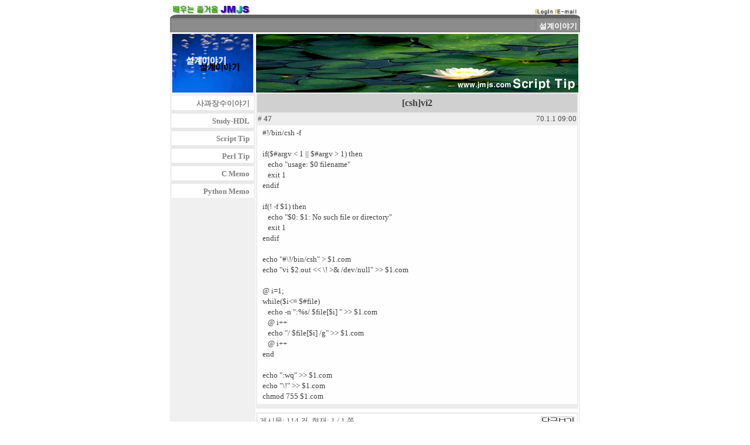

--- FILE ---
content_type: text/html; charset=euc-kr
request_url: http://www.jmjs.com/design/scripttip/jmjsmsg.cgi?dbnum=47&page=1
body_size: 44896
content:
<HTML>
<HEAD>
<TITLE>JMJS Script 팁</TITLE>

<STYLE type=text/css>
.tmenul {FONT-SIZE:10pt; COLOR:#FFFFFF; LINE-HEIGHT:1.1; TEXT-DECORATION:none}
.tmenul A {FONT-SIZE:10pt; COLOR:#FFFFFF; LINE-HEIGHT:1.1; TEXT-DECORATION:none}
.tmenul A:hover {TEXT-DECORATION:underline}
.menul A {FONT-SIZE:10pt; COLOR:#808080; LINE-HEIGHT:1.2; TEXT-DECORATION:none}
.idxh {FONT-SIZE:10pt; FACE:굴림; COLOR:#505050; LINE-HEIGHT:1.5; TEXT-DECORATION:none}
.idxl A {FONT-SIZE:10pt; COLOR:#606060; LINE-HEIGHT:1.5; TEXT-DECORATION:none}
.idxl A:hover {TEXT-DECORATION:underline}
.idxl A:visited {COLOR:#80A080}
.idxm {FONT-SIZE:10pt; FACE:굴림; COLOR:#707070;}
.idxn {FONT-SIZE: 9pt; FACE:굴림; COLOR:#707070;}

</STYLE>

<SCRIPT language="JavaScript">
<!--

//-->
</SCRIPT>

</HEAD>

<BODY text=#606060 vLink=#404040 aLink=#404040 link=#404040 bgColor=white
 >

<!----------------------------------------------------------------------------->
<!--	Body Table Begin 						     -->
<!----------------------------------------------------------------------------->
<TABLE	width=700 height=37 align=center valign=top
	cellSpacing=0 cellPadding=0 border=0>
<!----------------------------------------------------------------------------->
<TR><TD width=700>
<!----------------------------------------------------------------------------->
<!--	JMJS Title Table Begin						     -->
<!----------------------------------------------------------------------------->
<TABLE width=100% border=0 cellspacing=0 cellpadding=0><TR valign=bottom>
<TD width=4></TD>
<TD><A HREF="http://www.jmjs.com"><IMG 
 src="http://www.jmjs.com/images/frame/JMJS_Title_logo.jpg" border=0 height=17></A></TD>
<TD align=right width=35></TD>
<TD align=right width=40><A href="jmjs.cgi?com=login"><IMG src="http://www.jmjs.com/images/frame/capmenu_login.gif" alt="LogIn" border=0 height=10></A></TD>
<TD align=right width=40><A href="mailto:support@jmjs.com"><IMG
	src="http://www.jmjs.com/images/frame/capmenu_email.gif" alt="E-mail" border=0 height=10></A></TD>
<TD width=4></TD>
</TR></TABLE>
<!----------------------------------------------------------------------------->
<!--	JMJS Title Table End						     -->
<!----------------------------------------------------------------------------->

</TD></TR>
<!----------------------------------------------------------------------------->
<TR><TD width=700><IMG src="http://www.jmjs.com/images/frame/topbar.gif" width=100% height=6 border=0></TD></TR>
<!----------------------------------------------------------------------------->
<TR><TD width=700><!----------------------------------------------------------------------------->
<!--	Top Menu Table Begin						     -->
<!----------------------------------------------------------------------------->
<TABLE width=100% height=22 cellspace=0 bgColor=#868686 border=0><TR align=right valign=bottom>
<TD align=left><IMG src="/images/g1/g1_blank.gif" height=18 width=100% border="0"></TD>
<TD class=tmenul align=center bgcolor=#909090 width=70>
<B><A href="http://www.jmjs.com/">설계이야기</A></B>
</TD>
</TR></TABLE>
<!----------------------------------------------------------------------------->
<!--	Top Menu Table End						     -->
<!----------------------------------------------------------------------------->
</TD></TR>
<!----------------------------------------------------------------------------->
<TR><TD width=700><!----------------------------------------------------------------------------->
<!--	Core Table Begin						     -->
<!----------------------------------------------------------------------------->
<TABLE bgColor=#F0F0F0 border=0><TR>
<!----------------------------------------------------------------------------->
<!--	Core Table Column 1						     -->
<!----------------------------------------------------------------------------->
<TD align=center valign=top width=140>
<!---------------------------------------------------------------------------->
<!--	Log In								    -->
<!---------------------------------------------------------------------------->
<IMG height=100 width=138 border=0 src="/images/g5/g5_design.gif">
<TABLE height=2><TR><TD></TD></TR></TABLE>
<!---------------------------------------------------------------------------->
<!--	Main Menu Table							    -->
<!---------------------------------------------------------------------------->
<TABLE border=1 bgcolor=white cellspacing=0 bordercolor=#FFFFFF bordercolordark=#CCCCCC valign=middle width=100%><TR><TD class=menul align=right>
<B><A href="http://www.jmjs.com/design/applecolumn">사과장수이야기</A></B>&nbsp;
</TD></TR></TABLE>
	<TABLE height=4 width=100% bgcolor=#E8E8E8><TR><TD></TD></TR></TABLE>
<TABLE border=1 bgcolor=white cellspacing=0 bordercolor=#FFFFFF bordercolordark=#CCCCCC valign=middle width=100%><TR><TD class=menul align=right>
<B><A href="http://www.jmjs.com/design/studyhdl">Study-HDL</A></B>&nbsp;
</TD></TR></TABLE>
	<TABLE height=4 width=100% bgcolor=#E8E8E8><TR><TD></TD></TR></TABLE>
<TABLE border=1 bgcolor=white cellspacing=0 bordercolor=#FFFFFF bordercolordark=#CCCCCC valign=middle width=100%><TR><TD class=menul align=right>
<B><A href="http://www.jmjs.com/design/scripttip/">Script Tip</A></B>&nbsp;
</TD></TR></TABLE>
	<TABLE height=4 width=100% bgcolor=#E8E8E8><TR><TD></TD></TR></TABLE>
<TABLE border=1 bgcolor=white cellspacing=0 bordercolor=#FFFFFF bordercolordark=#CCCCCC valign=middle width=100%><TR><TD class=menul align=right>
<B><A href="http://www.jmjs.com/design/perltip/">Perl Tip</A></B>&nbsp;
</TD></TR></TABLE>
	<TABLE height=4 width=100% bgcolor=#E8E8E8><TR><TD></TD></TR></TABLE>
<TABLE border=1 bgcolor=white cellspacing=0 bordercolor=#FFFFFF bordercolordark=#CCCCCC valign=middle width=100%><TR><TD class=menul align=right>
<B><A href="http://www.jmjs.com/design/cmemo/">C Memo</A></B>&nbsp;
</TD></TR></TABLE>
	<TABLE height=4 width=100% bgcolor=#E8E8E8><TR><TD></TD></TR></TABLE>
<TABLE border=1 bgcolor=white cellspacing=0 bordercolor=#FFFFFF bordercolordark=#CCCCCC valign=middle width=100%><TR><TD class=menul align=right>
<B><A href="http://www.jmjs.com/design/python/">Python Memo</A></B>&nbsp;
</TD></TR></TABLE>
</TD>
<!----------------------------------------------------------------------------->
<!--	Core Table Column 2						     -->
<!----------------------------------------------------------------------------->
<TD align=center valign=top bgcolor=#FFFFFF>
<IMG height=100 src="/images/g4/g4_scripttip.gif" width=550>
<CENTER>
<TABLE width=100% bgcolor=#ECECEC>
<TR height=32 bgcolor=#D0D0D0 vAlign=middle Align=center><TD ColSpan=2><Font color=#404040 size=3><B>[csh]vi2</B></Font></TD></TR>
<TR height=18 bgcolor=#ECECEC vAlign=bottom>
<TD Align=left><Font color=#606060 size=2># <B>47</B></Font></TD>
<TD Align=right><Font color=#505050 size=2><B></B>&nbsp;&nbsp;&nbsp;&nbsp;70.1.1 09:00</Font></TD>
</TR>
<TR bgcolor=#FEFEFE><TD ColSpan=2>
<Table border=0><TR>
<TD width=1></TD>
<TD><P ALIGN=left STYLE="font-family:굴림; font-size:10pt; color:#404040; line-height:14pt;">#!/bin/csh -f<br>
<br>
if($#argv &lt; 1 || $#argv &gt; 1) then<br>
&nbsp; &nbsp;echo &quot;usage: $0 filename&quot;<br>
&nbsp; &nbsp;exit 1<br>
endif<br>
<br>
if(! -f $1) then<br>
&nbsp; &nbsp;echo &quot;$0: $1: No such file or directory&quot;<br>
&nbsp; &nbsp;exit 1<br>
endif<br>
<br>
echo &quot;#\!/bin/csh&quot; &gt; $1.com<br>
echo &quot;vi $2.out &lt;&lt; \! &gt;&amp; /dev/null&quot; &gt;&gt; $1.com<br>
<br>
@ i=1;<br>
while($i&lt;= $#file)<br>
&nbsp; &nbsp;echo -n &quot;:%s/ $file[$i] &quot; &gt;&gt; $1.com<br>
&nbsp; &nbsp;@ i++<br>
&nbsp; &nbsp;echo &quot;/ $file[$i] /g&quot; &gt;&gt; $1.com<br>
&nbsp; &nbsp;@ i++<br>
end<br>
<br>
echo &quot;:wq&quot; &gt;&gt; $1.com<br>
echo &quot;\!&quot; &gt;&gt; $1.com<br>
chmod 755 $1.com</P></TD>
<TD width=1></TD>
</TR></TABLE>
</TD></TR>

<TR height=4><TD ColSpan=2></TD></TR>
</TABLE>
<TABLE width=100%><TR Align=right><TD>
</TD></TR></TABLE>
</CENTER>
<CENTER>
<TABLE width=100% bgcolor=#EEEEEE border=0><TR><TD>
<TABLE width=100% bgcolor=#FFFFFF border=0><TR height=18 vAlign=bottom Align=right>
<TD class=idxn colSpan=2 align=left><Font size=2 color=#606060>게시물: 114 건, 현재: 1 / 1 쪽</Font></TD>
<TD colSpan=3>
<A href="jmjsidx.cgi?page=1"><img src="/images/z1/z2ropen.gif" border=0></A>
</TD></TR>
<TR bgcolor=#E8E8E8 height=20 vAlign=bottom Align=center>
<TD width=30 Align=center class=idxh><B>번호</B></TD>
<TD class=idxh><B>제&nbsp;&nbsp;&nbsp;&nbsp;&nbsp;&nbsp;&nbsp;목</B></TD>
<TD width=70 align=center class=idxh><B>작성자</B></TD>
<TD width=60 align=center class=idxh><B>등록일</B></TD>
<TD width=30 align=center class=idxh><B>방문</B></TD>
</TR>
<TR bgcolor=#FEFEFE height=20 vAlign=bottom Align=center>
<TD bgcolor=#FEFEFE><Font size=2 color=#707070>117</Font></TD>
<TD class=idxl align=left>&nbsp;<A href="jmjsmsg.cgi?dbnum=117&page=1">[csh].cshrc alias</A>
</TD>
<TD class=idxn>JMJS</TD>
<TD class=idxn>25.7.4</TD>
<TD class=idxn>144
</TD>
</TR>
<TR bgcolor=#FEFEFE height=20 vAlign=bottom Align=center>
<TD bgcolor=#FEFEFE><Font size=2 color=#707070>116</Font></TD>
<TD class=idxl align=left>&nbsp;<A href="jmjsmsg.cgi?dbnum=116&page=1">[make] DUMPON eval ifeq</A>
</TD>
<TD class=idxn>JMJS</TD>
<TD class=idxn>24.9.12</TD>
<TD class=idxn>355
</TD>
</TR>
<TR bgcolor=#FEFEFE height=20 vAlign=bottom Align=center>
<TD bgcolor=#FEFEFE><Font size=2 color=#707070>115</Font></TD>
<TD class=idxl align=left>&nbsp;<A href="jmjsmsg.cgi?dbnum=115&page=1">[make] .PHONY</A>
</TD>
<TD class=idxn>JMJS</TD>
<TD class=idxn>24.3.28</TD>
<TD class=idxn>347
</TD>
</TR>
<TR bgcolor=#FEFEFE height=20 vAlign=bottom Align=center>
<TD bgcolor=#FEFEFE><Font size=2 color=#707070>114</Font></TD>
<TD class=idxl align=left>&nbsp;<A href="jmjsmsg.cgi?dbnum=114&page=1">[make] -n -d -r --debug=b</A>
</TD>
<TD class=idxn>JMJS</TD>
<TD class=idxn>24.3.28</TD>
<TD class=idxn>359
</TD>
</TR>
<TR bgcolor=#FEFEFE height=20 vAlign=bottom Align=center>
<TD bgcolor=#FEFEFE><Font size=2 color=#707070>113</Font></TD>
<TD class=idxl align=left>&nbsp;<A href="jmjsmsg.cgi?dbnum=113&page=1">magick convert -rotate -append</A>
</TD>
<TD class=idxn>JMJS</TD>
<TD class=idxn>23.10.12</TD>
<TD class=idxn>381
</TD>
</TR>
<TR bgcolor=#FEFEFE height=20 vAlign=bottom Align=center>
<TD bgcolor=#FEFEFE><Font size=2 color=#707070>112</Font></TD>
<TD class=idxl align=left>&nbsp;<A href="jmjsmsg.cgi?dbnum=112&page=1">dirname</A>
</TD>
<TD class=idxn>JMJS</TD>
<TD class=idxn>23.3.20</TD>
<TD class=idxn>455
</TD>
</TR>
<TR bgcolor=#FEFEFE height=20 vAlign=bottom Align=center>
<TD bgcolor=#FEFEFE><Font size=2 color=#707070>111</Font></TD>
<TD class=idxl align=left>&nbsp;<A href="jmjsmsg.cgi?dbnum=111&page=1">zip a.zip -r ./a</A>
</TD>
<TD class=idxn>JMJS</TD>
<TD class=idxn>23.2.1</TD>
<TD class=idxn>495
</TD>
</TR>
<TR bgcolor=#FEFEFE height=20 vAlign=bottom Align=center>
<TD bgcolor=#FEFEFE><Font size=2 color=#707070>110</Font></TD>
<TD class=idxl align=left>&nbsp;<A href="jmjsmsg.cgi?dbnum=110&page=1">ffmpeg AlwaysMovie</A>
</TD>
<TD class=idxn>JMJS</TD>
<TD class=idxn>22.12.6</TD>
<TD class=idxn>503
</TD>
</TR>
<TR bgcolor=#FEFEFE height=20 vAlign=bottom Align=center>
<TD bgcolor=#FEFEFE><Font size=2 color=#707070>109</Font></TD>
<TD class=idxl align=left>&nbsp;<A href="jmjsmsg.cgi?dbnum=109&page=1">7za a abc.zip abc -&gt; tar -c -z -f abc.zip abc</A>
</TD>
<TD class=idxn>JMJS</TD>
<TD class=idxn>22.11.30</TD>
<TD class=idxn>515
</TD>
</TR>
<TR bgcolor=#FEFEFE height=20 vAlign=bottom Align=center>
<TD bgcolor=#FEFEFE><Font size=2 color=#707070>108</Font></TD>
<TD class=idxl align=left>&nbsp;<A href="jmjsmsg.cgi?dbnum=108&page=1">convert mogrify</A>
</TD>
<TD class=idxn>JMJS</TD>
<TD class=idxn>23.2.1</TD>
<TD class=idxn>542
</TD>
</TR>
<TR bgcolor=#FEFEFE height=20 vAlign=bottom Align=center>
<TD bgcolor=#FEFEFE><Font size=2 color=#707070>107</Font></TD>
<TD class=idxl align=left>&nbsp;<A href="jmjsmsg.cgi?dbnum=107&page=1">[sh]array</A>
</TD>
<TD class=idxn>JMJS</TD>
<TD class=idxn>19.8.14</TD>
<TD class=idxn>576
</TD>
</TR>
<TR bgcolor=#FEFEFE height=20 vAlign=bottom Align=center>
<TD bgcolor=#FEFEFE><Font size=2 color=#707070>106</Font></TD>
<TD class=idxl align=left>&nbsp;<A href="jmjsmsg.cgi?dbnum=106&page=1">arithmetic in a makefile, shell pwd export</A>
</TD>
<TD class=idxn>JMJS</TD>
<TD class=idxn>17.9.8</TD>
<TD class=idxn>4674
</TD>
</TR>
<TR bgcolor=#FEFEFE height=20 vAlign=bottom Align=center>
<TD bgcolor=#FEFEFE><Font size=2 color=#707070>105</Font></TD>
<TD class=idxl align=left>&nbsp;<A href="jmjsmsg.cgi?dbnum=105&page=1">Split and merge large files</A>
</TD>
<TD class=idxn>JMJS</TD>
<TD class=idxn>16.3.21</TD>
<TD class=idxn>1277
</TD>
</TR>
<TR bgcolor=#FEFEFE height=20 vAlign=bottom Align=center>
<TD bgcolor=#FEFEFE><Font size=2 color=#707070>104</Font></TD>
<TD class=idxl align=left>&nbsp;<A href="jmjsmsg.cgi?dbnum=104&page=1">[Makefile]random</A>
</TD>
<TD class=idxn>JMJS</TD>
<TD class=idxn>14.12.5</TD>
<TD class=idxn>1651
</TD>
</TR>
<TR bgcolor=#FEFEFE height=20 vAlign=bottom Align=center>
<TD bgcolor=#FEFEFE><Font size=2 color=#707070>100</Font></TD>
<TD class=idxl align=left>&nbsp;<A href="jmjsmsg.cgi?dbnum=100&page=1">윈도우7 용량부족 winsxs 폴더 최적화</A>
</TD>
<TD class=idxn>JMJS</TD>
<TD class=idxn>14.10.14</TD>
<TD class=idxn>2608
</TD>
</TR>
<TR bgcolor=#FEFEFE height=20 vAlign=bottom Align=center>
<TD bgcolor=#FEFEFE><Font size=2 color=#707070>99</Font></TD>
<TD class=idxl align=left>&nbsp;<A href="jmjsmsg.cgi?dbnum=99&page=1">[sh,csh]while loop</A>
</TD>
<TD class=idxn>JMJS</TD>
<TD class=idxn>13.2.6</TD>
<TD class=idxn>2639
</TD>
</TR>
<TR bgcolor=#FEFEFE height=20 vAlign=bottom Align=center>
<TD bgcolor=#FEFEFE><Font size=2 color=#707070>98</Font></TD>
<TD class=idxl align=left>&nbsp;<A href="jmjsmsg.cgi?dbnum=98&page=1">hostname, hostid, /sbin/ifconfig eth0</A>
</TD>
<TD class=idxn>JMJS</TD>
<TD class=idxn>13.1.4</TD>
<TD class=idxn>4683
</TD>
</TR>
<TR bgcolor=#FEFEFE height=20 vAlign=bottom Align=center>
<TD bgcolor=#FEFEFE><Font size=2 color=#707070>97</Font></TD>
<TD class=idxl align=left>&nbsp;<A href="jmjsmsg.cgi?dbnum=97&page=1">[linux]fedora 16 gome-shell extension</A>
</TD>
<TD class=idxn>JMJS</TD>
<TD class=idxn>12.3.12</TD>
<TD class=idxn>2335
</TD>
</TR>
<TR bgcolor=#FEFEFE height=20 vAlign=bottom Align=center>
<TD bgcolor=#FEFEFE><Font size=2 color=#707070>96</Font></TD>
<TD class=idxl align=left>&nbsp;<A href="jmjsmsg.cgi?dbnum=96&page=1">[linux]fedora 16 grub boot order change</A>
</TD>
<TD class=idxn>JMJS</TD>
<TD class=idxn>12.3.10</TD>
<TD class=idxn>2534
</TD>
</TR>
<TR bgcolor=#FEFEFE height=20 vAlign=bottom Align=center>
<TD bgcolor=#FEFEFE><Font size=2 color=#707070>95</Font></TD>
<TD class=idxl align=left>&nbsp;<A href="jmjsmsg.cgi?dbnum=95&page=1">[linux]fedora Input Method,ibus,hangul</A>
</TD>
<TD class=idxn>JMJS</TD>
<TD class=idxn>12.3.8</TD>
<TD class=idxn>2245
</TD>
</TR>
<TR bgcolor=#FEFEFE height=20 vAlign=bottom Align=center>
<TD bgcolor=#FEFEFE><Font size=2 color=#707070>94</Font></TD>
<TD class=idxl align=left>&nbsp;<A href="jmjsmsg.cgi?dbnum=94&page=1">[linux]audio,mp3,mplayer,gstreamer,vlc</A>
</TD>
<TD class=idxn>JMJS</TD>
<TD class=idxn>12.3.7</TD>
<TD class=idxn>2955
</TD>
</TR>
<TR bgcolor=#FEFEFE height=20 vAlign=bottom Align=center>
<TD bgcolor=#FEFEFE><Font size=2 color=#707070>93</Font></TD>
<TD class=idxl align=left>&nbsp;<A href="jmjsmsg.cgi?dbnum=93&page=1">[sh].wrapper example</A>
</TD>
<TD class=idxn>JMJS</TD>
<TD class=idxn>11.6.15</TD>
<TD class=idxn>2571
</TD>
</TR>
<TR bgcolor=#FEFEFE height=20 vAlign=bottom Align=center>
<TD bgcolor=#FEFEFE><Font size=2 color=#707070>92</Font></TD>
<TD class=idxl align=left>&nbsp;<A href="jmjsmsg.cgi?dbnum=92&page=1">[make]for loop</A>
</TD>
<TD class=idxn>JMJS</TD>
<TD class=idxn>11.9.8</TD>
<TD class=idxn>2242
</TD>
</TR>
<TR bgcolor=#FEFEFE height=20 vAlign=bottom Align=center>
<TD bgcolor=#FEFEFE><Font size=2 color=#707070>91</Font></TD>
<TD class=idxl align=left>&nbsp;<A href="jmjsmsg.cgi?dbnum=91&page=1">[make]conditional expression</A>
</TD>
<TD class=idxn>JMJS</TD>
<TD class=idxn>11.5.12</TD>
<TD class=idxn>2155
</TD>
</TR>
<TR bgcolor=#FEFEFE height=20 vAlign=bottom Align=center>
<TD bgcolor=#FEFEFE><Font size=2 color=#707070>90</Font></TD>
<TD class=idxl align=left>&nbsp;<A href="jmjsmsg.cgi?dbnum=90&page=1">[make]shell 실행</A>
</TD>
<TD class=idxn>JMJS</TD>
<TD class=idxn>11.3.9</TD>
<TD class=idxn>2265
</TD>
</TR>
<TR bgcolor=#FEFEFE height=20 vAlign=bottom Align=center>
<TD bgcolor=#FEFEFE><Font size=2 color=#707070>89</Font></TD>
<TD class=idxl align=left>&nbsp;<A href="jmjsmsg.cgi?dbnum=89&page=1">[wish]jplot</A>
</TD>
<TD class=idxn>JMJS</TD>
<TD class=idxn>10.5.12</TD>
<TD class=idxn>2097
</TD>
</TR>
<TR bgcolor=#FEFEFE height=20 vAlign=bottom Align=center>
<TD bgcolor=#FEFEFE><Font size=2 color=#707070>88</Font></TD>
<TD class=idxl align=left>&nbsp;<A href="jmjsmsg.cgi?dbnum=88&page=1">yum</A>
</TD>
<TD class=idxn>JMJS</TD>
<TD class=idxn>09.8.12</TD>
<TD class=idxn>1935
</TD>
</TR>
<TR bgcolor=#FEFEFE height=20 vAlign=bottom Align=center>
<TD bgcolor=#FEFEFE><Font size=2 color=#707070>87</Font></TD>
<TD class=idxl align=left>&nbsp;<A href="jmjsmsg.cgi?dbnum=87&page=1">[CYGWIN]X setup하기</A>
</TD>
<TD class=idxn>JMJS</TD>
<TD class=idxn>10.8.6</TD>
<TD class=idxn>3311
</TD>
</TR>
<TR bgcolor=#FEFEFE height=20 vAlign=bottom Align=center>
<TD bgcolor=#FEFEFE><Font size=2 color=#707070>86</Font></TD>
<TD class=idxl align=left>&nbsp;<A href="jmjsmsg.cgi?dbnum=86&page=1">[Make]Makefile Brief</A>
</TD>
<TD class=idxn>JMJS</TD>
<TD class=idxn>10.8.6</TD>
<TD class=idxn>1953
</TD>
</TR>
<TR bgcolor=#FEFEFE height=20 vAlign=bottom Align=center>
<TD bgcolor=#FEFEFE><Font size=2 color=#707070>85</Font></TD>
<TD class=idxl align=left>&nbsp;<A href="jmjsmsg.cgi?dbnum=85&page=1">ldd /user/bin/xterm</A>
</TD>
<TD class=idxn>JMJS</TD>
<TD class=idxn>09.4.24</TD>
<TD class=idxn>1730
</TD>
</TR>
<TR bgcolor=#FEFEFE height=20 vAlign=bottom Align=center>
<TD bgcolor=#FEFEFE><Font size=2 color=#707070>84</Font></TD>
<TD class=idxl align=left>&nbsp;<A href="jmjsmsg.cgi?dbnum=84&page=1">[HTML]어도비 SVG 뷰어와 HTML</A>
</TD>
<TD class=idxn>JMJS</TD>
<TD class=idxn>09.4.24</TD>
<TD class=idxn>2235
</TD>
</TR>
<TR bgcolor=#FEFEFE height=20 vAlign=bottom Align=center>
<TD bgcolor=#FEFEFE><Font size=2 color=#707070>83</Font></TD>
<TD class=idxl align=left>&nbsp;<A href="jmjsmsg.cgi?dbnum=83&page=1">[DOS]DOS command</A>
</TD>
<TD class=idxn>JMJS</TD>
<TD class=idxn>09.7.20</TD>
<TD class=idxn>1930
</TD>
</TR>
<TR bgcolor=#FEFEFE height=20 vAlign=bottom Align=center>
<TD bgcolor=#FEFEFE><Font size=2 color=#707070>82</Font></TD>
<TD class=idxl align=left>&nbsp;<A href="jmjsmsg.cgi?dbnum=82&page=1">[DOS]DOS command brief</A>
</TD>
<TD class=idxn>JMJS</TD>
<TD class=idxn>07.2.21</TD>
<TD class=idxn>2404
</TD>
</TR>
<TR bgcolor=#FEFEFE height=20 vAlign=bottom Align=center>
<TD bgcolor=#FEFEFE><Font size=2 color=#707070>81</Font></TD>
<TD class=idxl align=left>&nbsp;<A href="jmjsmsg.cgi?dbnum=81&page=1">웹페이지 소스보기</A>
</TD>
<TD class=idxn>JMJS</TD>
<TD class=idxn>09.4.24</TD>
<TD class=idxn>1908
</TD>
</TR>
<TR bgcolor=#FEFEFE height=20 vAlign=bottom Align=center>
<TD bgcolor=#FEFEFE><Font size=2 color=#707070>80</Font></TD>
<TD class=idxl align=left>&nbsp;<A href="jmjsmsg.cgi?dbnum=80&page=1">[html]자동으로 글자색 바뀜</A>
</TD>
<TD class=idxn>JMJS</TD>
<TD class=idxn>07.1.10</TD>
<TD class=idxn>1851
</TD>
</TR>
<TR bgcolor=#FEFEFE height=20 vAlign=bottom Align=center>
<TD bgcolor=#FEFEFE><Font size=2 color=#707070>79</Font></TD>
<TD class=idxl align=left>&nbsp;<A href="jmjsmsg.cgi?dbnum=79&page=1">[html]복사, 드래그 금지</A>
</TD>
<TD class=idxn>JMJS</TD>
<TD class=idxn>07.1.10</TD>
<TD class=idxn>2328
</TD>
</TR>
<TR bgcolor=#FEFEFE height=20 vAlign=bottom Align=center>
<TD bgcolor=#FEFEFE><Font size=2 color=#707070>78</Font></TD>
<TD class=idxl align=left>&nbsp;<A href="jmjsmsg.cgi?dbnum=78&page=1">[csh]cshell에서 function 못쓴다네요</A>
</TD>
<TD class=idxn>JMJS</TD>
<TD class=idxn>11.3.17</TD>
<TD class=idxn>1913
</TD>
</TR>
<TR bgcolor=#FEFEFE height=20 vAlign=bottom Align=center>
<TD bgcolor=#FEFEFE><Font size=2 color=#707070>77</Font></TD>
<TD class=idxl align=left>&nbsp;<A href="jmjsmsg.cgi?dbnum=77&page=1">리눅스에서 i386,i586,i686, x86의 차이점</A>
</TD>
<TD class=idxn>JMJS</TD>
<TD class=idxn>06.10.16</TD>
<TD class=idxn>2167
</TD>
</TR>
<TR bgcolor=#FEFEFE height=20 vAlign=bottom Align=center>
<TD bgcolor=#FEFEFE><Font size=2 color=#707070>76</Font></TD>
<TD class=idxl align=left>&nbsp;<A href="jmjsmsg.cgi?dbnum=76&page=1">[CSH]$status </A>
</TD>
<TD class=idxn>JMJS</TD>
<TD class=idxn>06.8.21</TD>
<TD class=idxn>1640
</TD>
</TR>
<TR bgcolor=#FEFEFE height=20 vAlign=bottom Align=center>
<TD bgcolor=#FEFEFE><Font size=2 color=#707070>75</Font></TD>
<TD class=idxl align=left>&nbsp;<A href="jmjsmsg.cgi?dbnum=75&page=1">[sh]substr, read, until,IFS,for,dirname</A>
</TD>
<TD class=idxn>JMJS</TD>
<TD class=idxn>14.12.19</TD>
<TD class=idxn>1821
</TD>
</TR>
<TR bgcolor=#FEFEFE height=20 vAlign=bottom Align=center>
<TD bgcolor=#FEFEFE><Font size=2 color=#707070>74</Font></TD>
<TD class=idxl align=left>&nbsp;<A href="jmjsmsg.cgi?dbnum=74&page=1">[sh]rgbview.sh . hello.sh</A>
</TD>
<TD class=idxn>JMJS</TD>
<TD class=idxn>10.11.30</TD>
<TD class=idxn>1772
</TD>
</TR>
<TR bgcolor=#FEFEFE height=20 vAlign=bottom Align=center>
<TD bgcolor=#FEFEFE><Font size=2 color=#707070>73</Font></TD>
<TD class=idxl align=left>&nbsp;<A href="jmjsmsg.cgi?dbnum=73&page=1">automount - /etc/fstab</A>
</TD>
<TD class=idxn>JMJS</TD>
<TD class=idxn>06.2.23</TD>
<TD class=idxn>1772
</TD>
</TR>
<TR bgcolor=#FEFEFE height=20 vAlign=bottom Align=center>
<TD bgcolor=#FEFEFE><Font size=2 color=#707070>72</Font></TD>
<TD class=idxl align=left>&nbsp;<A href="jmjsmsg.cgi?dbnum=72&page=1">lmutil.csh</A>
</TD>
<TD class=idxn>JMJS</TD>
<TD class=idxn>05.11.8</TD>
<TD class=idxn>2104
</TD>
</TR>
<TR bgcolor=#FEFEFE height=20 vAlign=bottom Align=center>
<TD bgcolor=#FEFEFE><Font size=2 color=#707070>71</Font></TD>
<TD class=idxl align=left>&nbsp;<A href="jmjsmsg.cgi?dbnum=71&page=1">화일이름에 못오는 문자</A>
</TD>
<TD class=idxn>JMJS</TD>
<TD class=idxn>05.9.8</TD>
<TD class=idxn>1908
</TD>
</TR>
<TR bgcolor=#FEFEFE height=20 vAlign=bottom Align=center>
<TD bgcolor=#FEFEFE><Font size=2 color=#707070>70</Font></TD>
<TD class=idxl align=left>&nbsp;<A href="jmjsmsg.cgi?dbnum=70&page=1">/usr/ucb /usr/ccs</A>
</TD>
<TD class=idxn>JMJS</TD>
<TD class=idxn>05.9.5</TD>
<TD class=idxn>1759
</TD>
</TR>
<TR bgcolor=#FEFEFE height=20 vAlign=bottom Align=center>
<TD bgcolor=#FEFEFE><Font size=2 color=#707070>69</Font></TD>
<TD class=idxl align=left>&nbsp;<A href="jmjsmsg.cgi?dbnum=69&page=1">Solaris Version</A>
</TD>
<TD class=idxn>JMJS</TD>
<TD class=idxn>05.9.5</TD>
<TD class=idxn>1986
</TD>
</TR>
<TR bgcolor=#FEFEFE height=20 vAlign=bottom Align=center>
<TD bgcolor=#FEFEFE><Font size=2 color=#707070>68</Font></TD>
<TD class=idxl align=left>&nbsp;<A href="jmjsmsg.cgi?dbnum=68&page=1">/usr/ccs/bin/nm -x debpli.so</A>
</TD>
<TD class=idxn>JMJS</TD>
<TD class=idxn>05.8.31</TD>
<TD class=idxn>2244
</TD>
</TR>
<TR bgcolor=#FEFEFE height=20 vAlign=bottom Align=center>
<TD bgcolor=#FEFEFE><Font size=2 color=#707070>67</Font></TD>
<TD class=idxl align=left>&nbsp;<A href="jmjsmsg.cgi?dbnum=67&page=1">tar, gzip, zcat, uncompress, mn(.a 파일보기)</A>
</TD>
<TD class=idxn>JMJS</TD>
<TD class=idxn>13.1.6</TD>
<TD class=idxn>2102
</TD>
</TR>
<TR bgcolor=#FEFEFE height=20 vAlign=bottom Align=center>
<TD bgcolor=#FEFEFE><Font size=2 color=#707070>66</Font></TD>
<TD class=idxl align=left>&nbsp;<A href="jmjsmsg.cgi?dbnum=66&page=1">find . -name -print -exec perl</A>
</TD>
<TD class=idxn>JMJS</TD>
<TD class=idxn>09.4.17</TD>
<TD class=idxn>2127
</TD>
</TR>
<TR bgcolor=#FEFEFE height=20 vAlign=bottom Align=center>
<TD bgcolor=#FEFEFE><Font size=2 color=#707070>65</Font></TD>
<TD class=idxl align=left>&nbsp;<A href="jmjsmsg.cgi?dbnum=65&page=1">pkgadd -d packagefile</A>
</TD>
<TD class=idxn>JMJS</TD>
<TD class=idxn>05.5.9</TD>
<TD class=idxn>1790
</TD>
</TR>
<TR bgcolor=#FEFEFE height=20 vAlign=bottom Align=center>
<TD bgcolor=#FEFEFE><Font size=2 color=#707070>64</Font></TD>
<TD class=idxl align=left>&nbsp;<A href="jmjsmsg.cgi?dbnum=64&page=1">prstat</A>
</TD>
<TD class=idxn>JMJS</TD>
<TD class=idxn>08.10.2</TD>
<TD class=idxn>2045
</TD>
</TR>
<TR bgcolor=#FEFEFE height=20 vAlign=bottom Align=center>
<TD bgcolor=#FEFEFE><Font size=2 color=#707070>63</Font></TD>
<TD class=idxl align=left>&nbsp;<A href="jmjsmsg.cgi?dbnum=63&page=1">vi 명령어, vim명령어 gvim</A>
</TD>
<TD class=idxn>JMJS</TD>
<TD class=idxn>25.6.1</TD>
<TD class=idxn>5213
</TD>
</TR>
<TR bgcolor=#FEFEFE height=20 vAlign=bottom Align=center>
<TD bgcolor=#FEFEFE><Font size=2 color=#707070>62</Font></TD>
<TD class=idxl align=left>&nbsp;<A href="jmjsmsg.cgi?dbnum=62&page=1">grep -Rs 등 multiple directory 에서 grep ?</A>
</TD>
<TD class=idxn>JMJS</TD>
<TD class=idxn>24.12.19</TD>
<TD class=idxn>2236
</TD>
</TR>
<TR bgcolor=#FEFEFE height=20 vAlign=bottom Align=center>
<TD bgcolor=#FEFEFE><Font size=2 color=#707070>61</Font></TD>
<TD class=idxl align=left>&nbsp;<A href="jmjsmsg.cgi?dbnum=61&page=1">[csh].cshrc_axis</A>
</TD>
<TD class=idxn>JMJS</TD>
<TD class=idxn>04.5.14</TD>
<TD class=idxn>2068
</TD>
</TR>
<TR bgcolor=#FEFEFE height=20 vAlign=bottom Align=center>
<TD bgcolor=#FEFEFE><Font size=2 color=#707070>60</Font></TD>
<TD class=idxl align=left>&nbsp;<A href="jmjsmsg.cgi?dbnum=60&page=1">[csh].cshrc_modelsim</A>
</TD>
<TD class=idxn>JMJS</TD>
<TD class=idxn>04.5.14</TD>
<TD class=idxn>2235
</TD>
</TR>
<TR bgcolor=#FEFEFE height=20 vAlign=bottom Align=center>
<TD bgcolor=#FEFEFE><Font size=2 color=#707070>59</Font></TD>
<TD class=idxl align=left>&nbsp;<A href="jmjsmsg.cgi?dbnum=59&page=1">[csh].cshrc_cadence</A>
</TD>
<TD class=idxn>JMJS</TD>
<TD class=idxn>04.5.14</TD>
<TD class=idxn>2219
</TD>
</TR>
<TR bgcolor=#FEFEFE height=20 vAlign=bottom Align=center>
<TD bgcolor=#FEFEFE><Font size=2 color=#707070>58</Font></TD>
<TD class=idxl align=left>&nbsp;<A href="jmjsmsg.cgi?dbnum=58&page=1">[csh].cshrc_novas</A>
</TD>
<TD class=idxn>JMJS</TD>
<TD class=idxn>04.5.14</TD>
<TD class=idxn>2152
</TD>
</TR>
<TR bgcolor=#FEFEFE height=20 vAlign=bottom Align=center>
<TD bgcolor=#FEFEFE><Font size=2 color=#707070>57</Font></TD>
<TD class=idxl align=left>&nbsp;<A href="jmjsmsg.cgi?dbnum=57&page=1">[csh].cshrc_verisity</A>
</TD>
<TD class=idxn>JMJS</TD>
<TD class=idxn>04.5.14</TD>
<TD class=idxn>2533
</TD>
</TR>
<TR bgcolor=#FEFEFE height=20 vAlign=bottom Align=center>
<TD bgcolor=#FEFEFE><Font size=2 color=#707070>56</Font></TD>
<TD class=idxl align=left>&nbsp;<A href="jmjsmsg.cgi?dbnum=56&page=1">lmgrd</A>
</TD>
<TD class=idxn>JMJS</TD>
<TD class=idxn>09.6.22</TD>
<TD class=idxn>2812
</TD>
</TR>
<TR bgcolor=#FEFEFE height=20 vAlign=bottom Align=center>
<TD bgcolor=#FEFEFE><Font size=2 color=#707070>55</Font></TD>
<TD class=idxl align=left>&nbsp;<A href="jmjsmsg.cgi?dbnum=55&page=1">[csh]which case</A>
</TD>
<TD class=idxn>JMJS</TD>
<TD class=idxn>04.5.14</TD>
<TD class=idxn>2080
</TD>
</TR>
<TR bgcolor=#FEFEFE height=20 vAlign=bottom Align=center>
<TD bgcolor=#FEFEFE><Font size=2 color=#707070>54</Font></TD>
<TD class=idxl align=left>&nbsp;<A href="jmjsmsg.cgi?dbnum=54&page=1">[bash]example 2</A>
</TD>
<TD class=idxn>JMJS</TD>
<TD class=idxn>04.5.12</TD>
<TD class=idxn>2349
</TD>
</TR>
<TR bgcolor=#FEFEFE height=20 vAlign=bottom Align=center>
<TD bgcolor=#FEFEFE><Font size=2 color=#707070>53</Font></TD>
<TD class=idxl align=left>&nbsp;<A href="jmjsmsg.cgi?dbnum=53&page=1">[bash]example 1</A>
</TD>
<TD class=idxn>JMJS</TD>
<TD class=idxn>04.5.12</TD>
<TD class=idxn>2186
</TD>
</TR>
<TR bgcolor=#FEFEFE height=20 vAlign=bottom Align=center>
<TD bgcolor=#FEFEFE><Font size=2 color=#707070>52</Font></TD>
<TD class=idxl align=left>&nbsp;<A href="jmjsmsg.cgi?dbnum=52&page=1">fedora 12에서 touchpad disable</A>
</TD>
<TD class=idxn>JMJS</TD>
<TD class=idxn>11.1.17</TD>
<TD class=idxn>2225
</TD>
</TR>
<TR bgcolor=#FEFEFE height=20 vAlign=bottom Align=center>
<TD bgcolor=#FEFEFE><Font size=2 color=#707070>51</Font></TD>
<TD class=idxl align=left>&nbsp;<A href="jmjsmsg.cgi?dbnum=51&page=1">[Perl]한국어 인코딩</A>
</TD>
<TD class=idxn>JMJS</TD>
<TD class=idxn>04.1.16</TD>
<TD class=idxn>3076
</TD>
</TR>
<TR bgcolor=#FEFEFE height=20 vAlign=bottom Align=center>
<TD bgcolor=#FEFEFE><Font size=2 color=#707070>50</Font></TD>
<TD class=idxl align=left>&nbsp;<A href="jmjsmsg.cgi?dbnum=50&page=1">[Perl]HTML에서 기호 표시를 위한 문자치환</A>
</TD>
<TD class=idxn>JMJS</TD>
<TD class=idxn>04.1.5</TD>
<TD class=idxn>11298
</TD>
</TR>
<TR bgcolor=#FEFEFE height=20 vAlign=bottom Align=center>
<TD bgcolor=#FEFEFE><Font size=2 color=#707070>49</Font></TD>
<TD class=idxl align=left>&nbsp;<A href="jmjsmsg.cgi?dbnum=49&page=1">[csh]make awk</A>
</TD>
<TD class=idxn>JMJS</TD>
<TD class=idxn>03.6.6</TD>
<TD class=idxn>2541
</TD>
</TR>
<TR bgcolor=#FEFEFE height=20 vAlign=bottom Align=center>
<TD bgcolor=#FEFEFE><Font size=2 color=#707070>48</Font></TD>
<TD class=idxl align=left>&nbsp;<A href="jmjsmsg.cgi?dbnum=48&page=1">[csh]wordsplit</A>
</TD>
<TD class=idxn>JMJS</TD>
<TD class=idxn>03.6.6</TD>
<TD class=idxn>2095
</TD>
</TR>
<TR bgcolor=#FEFEFE height=20 vAlign=bottom Align=center>
<TD bgcolor=#B0B0B0><Font size=2 color=#707070>47</Font></TD>
<TD class=idxl align=left>&nbsp;<A href="jmjsmsg.cgi?dbnum=47&page=1">[csh]vi2</A>
</TD>
<TD class=idxn>JMJS</TD>
<TD class=idxn>03.6.6</TD>
<TD class=idxn>1939
</TD>
</TR>
<TR bgcolor=#FEFEFE height=20 vAlign=bottom Align=center>
<TD bgcolor=#FEFEFE><Font size=2 color=#707070>46</Font></TD>
<TD class=idxl align=left>&nbsp;<A href="jmjsmsg.cgi?dbnum=46&page=1">[csh]cat.csh</A>
</TD>
<TD class=idxn>JMJS</TD>
<TD class=idxn>03.6.6</TD>
<TD class=idxn>2005
</TD>
</TR>
<TR bgcolor=#FEFEFE height=20 vAlign=bottom Align=center>
<TD bgcolor=#FEFEFE><Font size=2 color=#707070>45</Font></TD>
<TD class=idxl align=left>&nbsp;<A href="jmjsmsg.cgi?dbnum=45&page=1">[csh]chgword.csh</A>
</TD>
<TD class=idxn>JMJS</TD>
<TD class=idxn>03.6.6</TD>
<TD class=idxn>1947
</TD>
</TR>
<TR bgcolor=#FEFEFE height=20 vAlign=bottom Align=center>
<TD bgcolor=#FEFEFE><Font size=2 color=#707070>44</Font></TD>
<TD class=idxl align=left>&nbsp;<A href="jmjsmsg.cgi?dbnum=44&page=1">[bash]password</A>
</TD>
<TD class=idxn>JMJS</TD>
<TD class=idxn>11.3.9</TD>
<TD class=idxn>1801
</TD>
</TR>
<TR bgcolor=#FEFEFE height=20 vAlign=bottom Align=center>
<TD bgcolor=#FEFEFE><Font size=2 color=#707070>43</Font></TD>
<TD class=idxl align=left>&nbsp;<A href="jmjsmsg.cgi?dbnum=43&page=1">[Tcl]bi2int</A>
</TD>
<TD class=idxn>JMJS</TD>
<TD class=idxn>02.11.29</TD>
<TD class=idxn>1864
</TD>
</TR>
<TR bgcolor=#FEFEFE height=20 vAlign=bottom Align=center>
<TD bgcolor=#FEFEFE><Font size=2 color=#707070>42</Font></TD>
<TD class=idxl align=left>&nbsp;<A href="jmjsmsg.cgi?dbnum=42&page=1">[PC]ask 검색창이 자꾸 뜬다면</A>
</TD>
<TD class=idxn>JMJS</TD>
<TD class=idxn>09.4.24</TD>
<TD class=idxn>2341
</TD>
</TR>
<TR bgcolor=#FEFEFE height=20 vAlign=bottom Align=center>
<TD bgcolor=#FEFEFE><Font size=2 color=#707070>41</Font></TD>
<TD class=idxl align=left>&nbsp;<A href="jmjsmsg.cgi?dbnum=41&page=1">[csh]backup_copyc.csh; foreach cat ; continue</A>
</TD>
<TD class=idxn>JMJS</TD>
<TD class=idxn>25.7.8</TD>
<TD class=idxn>2039
</TD>
</TR>
<TR bgcolor=#FEFEFE height=20 vAlign=bottom Align=center>
<TD bgcolor=#FEFEFE><Font size=2 color=#707070>40</Font></TD>
<TD class=idxl align=left>&nbsp;<A href="jmjsmsg.cgi?dbnum=40&page=1">uname, uname -s -r, uname -p, uname -a</A>
</TD>
<TD class=idxn>JMJS</TD>
<TD class=idxn>09.4.24</TD>
<TD class=idxn>2206
</TD>
</TR>
<TR bgcolor=#FEFEFE height=20 vAlign=bottom Align=center>
<TD bgcolor=#FEFEFE><Font size=2 color=#707070>39</Font></TD>
<TD class=idxl align=left>&nbsp;<A href="jmjsmsg.cgi?dbnum=39&page=1">[tk]새 창 열고 닫기 예제</A>
</TD>
<TD class=idxn>JMJS</TD>
<TD class=idxn>09.4.24</TD>
<TD class=idxn>11896
</TD>
</TR>
<TR bgcolor=#FEFEFE height=20 vAlign=bottom Align=center>
<TD bgcolor=#FEFEFE><Font size=2 color=#707070>38</Font></TD>
<TD class=idxl align=left>&nbsp;<A href="jmjsmsg.cgi?dbnum=38&page=1">[sh]if [[ &quot;$abc&quot; == &quot;abc&quot; &amp;&amp; &quot;$bbc&quot; == &quot;bbc&quot; ]]; ...</A>
</TD>
<TD class=idxn>JMJS</TD>
<TD class=idxn>11.3.17</TD>
<TD class=idxn>1978
</TD>
</TR>
<TR bgcolor=#FEFEFE height=20 vAlign=bottom Align=center>
<TD bgcolor=#FEFEFE><Font size=2 color=#707070>37</Font></TD>
<TD class=idxl align=left>&nbsp;<A href="jmjsmsg.cgi?dbnum=37&page=1">[expect]expect_scp.exp</A>
</TD>
<TD class=idxn>JMJS</TD>
<TD class=idxn>11.3.9</TD>
<TD class=idxn>2090
</TD>
</TR>
<TR bgcolor=#FEFEFE height=20 vAlign=bottom Align=center>
<TD bgcolor=#FEFEFE><Font size=2 color=#707070>36</Font></TD>
<TD class=idxl align=left>&nbsp;<A href="jmjsmsg.cgi?dbnum=36&page=1">ssh -x -l soc lion scp -r ...</A>
</TD>
<TD class=idxn>JMJS</TD>
<TD class=idxn>11.3.9</TD>
<TD class=idxn>1831
</TD>
</TR>
<TR bgcolor=#FEFEFE height=20 vAlign=bottom Align=center>
<TD bgcolor=#FEFEFE><Font size=2 color=#707070>35</Font></TD>
<TD class=idxl align=left>&nbsp;<A href="jmjsmsg.cgi?dbnum=35&page=1">TclTk 배열</A>
</TD>
<TD class=idxn>JMJS</TD>
<TD class=idxn>09.7.20</TD>
<TD class=idxn>1935
</TD>
</TR>
<TR bgcolor=#FEFEFE height=20 vAlign=bottom Align=center>
<TD bgcolor=#FEFEFE><Font size=2 color=#707070>34</Font></TD>
<TD class=idxl align=left>&nbsp;<A href="jmjsmsg.cgi?dbnum=34&page=1">./configure make make install</A>
</TD>
<TD class=idxn>JMJS</TD>
<TD class=idxn>11.1.13</TD>
<TD class=idxn>1870
</TD>
</TR>
<TR bgcolor=#FEFEFE height=20 vAlign=bottom Align=center>
<TD bgcolor=#FEFEFE><Font size=2 color=#707070>33</Font></TD>
<TD class=idxl align=left>&nbsp;<A href="jmjsmsg.cgi?dbnum=33&page=1">[csh]diff</A>
</TD>
<TD class=idxn>JMJS</TD>
<TD class=idxn>10.7.14</TD>
<TD class=idxn>1888
</TD>
</TR>
<TR bgcolor=#FEFEFE height=20 vAlign=bottom Align=center>
<TD bgcolor=#FEFEFE><Font size=2 color=#707070>32</Font></TD>
<TD class=idxl align=left>&nbsp;<A href="jmjsmsg.cgi?dbnum=32&page=1">tr abc 123 &lt; file1 &gt; file2</A>
</TD>
<TD class=idxn>JMJS</TD>
<TD class=idxn>11.4.11</TD>
<TD class=idxn>1829
</TD>
</TR>
<TR bgcolor=#FEFEFE height=20 vAlign=bottom Align=center>
<TD bgcolor=#FEFEFE><Font size=2 color=#707070>31</Font></TD>
<TD class=idxl align=left>&nbsp;<A href="jmjsmsg.cgi?dbnum=31&page=1">Installing RPMforge</A>
</TD>
<TD class=idxn>JMJS</TD>
<TD class=idxn>10.2.8</TD>
<TD class=idxn>1884
</TD>
</TR>
<TR bgcolor=#FEFEFE height=20 vAlign=bottom Align=center>
<TD bgcolor=#FEFEFE><Font size=2 color=#707070>30</Font></TD>
<TD class=idxl align=left>&nbsp;<A href="jmjsmsg.cgi?dbnum=30&page=1">[태그]글자색이 사라짐</A>
</TD>
<TD class=idxn>JMJS</TD>
<TD class=idxn>09.4.24</TD>
<TD class=idxn>1972
</TD>
</TR>
<TR bgcolor=#FEFEFE height=20 vAlign=bottom Align=center>
<TD bgcolor=#FEFEFE><Font size=2 color=#707070>29</Font></TD>
<TD class=idxl align=left>&nbsp;<A href="jmjsmsg.cgi?dbnum=29&page=1">[태그]자동으로 글자색이 변함</A>
</TD>
<TD class=idxn>JMJS</TD>
<TD class=idxn>09.4.24</TD>
<TD class=idxn>1973
</TD>
</TR>
<TR bgcolor=#FEFEFE height=20 vAlign=bottom Align=center>
<TD bgcolor=#FEFEFE><Font size=2 color=#707070>28</Font></TD>
<TD class=idxl align=left>&nbsp;<A href="jmjsmsg.cgi?dbnum=28&page=1">글자태그 모음</A>
</TD>
<TD class=idxn>JMJS</TD>
<TD class=idxn>09.4.24</TD>
<TD class=idxn>2137
</TD>
</TR>
<TR bgcolor=#FEFEFE height=20 vAlign=bottom Align=center>
<TD bgcolor=#FEFEFE><Font size=2 color=#707070>27</Font></TD>
<TD class=idxl align=left>&nbsp;<A href="jmjsmsg.cgi?dbnum=27&page=1">색상명과 RGB값 표</A>
</TD>
<TD class=idxn>JMJS</TD>
<TD class=idxn>09.4.24</TD>
<TD class=idxn>2139
</TD>
</TR>
<TR bgcolor=#FEFEFE height=20 vAlign=bottom Align=center>
<TD bgcolor=#FEFEFE><Font size=2 color=#707070>26</Font></TD>
<TD class=idxl align=left>&nbsp;<A href="jmjsmsg.cgi?dbnum=26&page=1">RGB 색상표</A>
</TD>
<TD class=idxn>JMJS</TD>
<TD class=idxn>09.4.24</TD>
<TD class=idxn>2298
</TD>
</TR>
<TR bgcolor=#FEFEFE height=20 vAlign=bottom Align=center>
<TD bgcolor=#FEFEFE><Font size=2 color=#707070>25</Font></TD>
<TD class=idxl align=left>&nbsp;<A href="jmjsmsg.cgi?dbnum=25&page=1">한글특수문자표</A>
</TD>
<TD class=idxn>JMJS</TD>
<TD class=idxn>09.4.24</TD>
<TD class=idxn>2234
</TD>
</TR>
<TR bgcolor=#FEFEFE height=20 vAlign=bottom Align=center>
<TD bgcolor=#FEFEFE><Font size=2 color=#707070>24</Font></TD>
<TD class=idxl align=left>&nbsp;<A href="jmjsmsg.cgi?dbnum=24&page=1">bc -l</A>
</TD>
<TD class=idxn>JMJS</TD>
<TD class=idxn>01.5.22</TD>
<TD class=idxn>1876
</TD>
</TR>
<TR bgcolor=#FEFEFE height=20 vAlign=bottom Align=center>
<TD bgcolor=#FEFEFE><Font size=2 color=#707070>23</Font></TD>
<TD class=idxl align=left>&nbsp;<A href="jmjsmsg.cgi?dbnum=23&page=1">file *, &nbsp;od -xc *, cat *</A>
</TD>
<TD class=idxn>JMJS</TD>
<TD class=idxn>01.3.28</TD>
<TD class=idxn>2183
</TD>
</TR>
<TR bgcolor=#FEFEFE height=20 vAlign=bottom Align=center>
<TD bgcolor=#FEFEFE><Font size=2 color=#707070>22</Font></TD>
<TD class=idxl align=left>&nbsp;<A href="jmjsmsg.cgi?dbnum=22&page=1">Linux Memo</A>
</TD>
<TD class=idxn>JMJS</TD>
<TD class=idxn>09.7.20</TD>
<TD class=idxn>2059
</TD>
</TR>
<TR bgcolor=#FEFEFE height=20 vAlign=bottom Align=center>
<TD bgcolor=#FEFEFE><Font size=2 color=#707070>21</Font></TD>
<TD class=idxl align=left>&nbsp;<A href="jmjsmsg.cgi?dbnum=21&page=1">xterm -fn 10x20 &amp;</A>
</TD>
<TD class=idxn>JMJS</TD>
<TD class=idxn>12.3.7</TD>
<TD class=idxn>1832
</TD>
</TR>
<TR bgcolor=#FEFEFE height=20 vAlign=bottom Align=center>
<TD bgcolor=#FEFEFE><Font size=2 color=#707070>20</Font></TD>
<TD class=idxl align=left>&nbsp;<A href="jmjsmsg.cgi?dbnum=20&page=1">W/S Tip</A>
</TD>
<TD class=idxn>JMJS</TD>
<TD class=idxn>09.4.29</TD>
<TD class=idxn>1941
</TD>
</TR>
<TR bgcolor=#FEFEFE height=20 vAlign=bottom Align=center>
<TD bgcolor=#FEFEFE><Font size=2 color=#707070>19</Font></TD>
<TD class=idxl align=left>&nbsp;<A href="jmjsmsg.cgi?dbnum=19&page=1">[awk]example</A>
</TD>
<TD class=idxn>JMJS</TD>
<TD class=idxn>10.10.30</TD>
<TD class=idxn>2188
</TD>
</TR>
<TR bgcolor=#FEFEFE height=20 vAlign=bottom Align=center>
<TD bgcolor=#FEFEFE><Font size=2 color=#707070>18</Font></TD>
<TD class=idxl align=left>&nbsp;<A href="jmjsmsg.cgi?dbnum=18&page=1">[csh].cshrc</A>
</TD>
<TD class=idxn>JMJS</TD>
<TD class=idxn>11.6.21</TD>
<TD class=idxn>2665
</TD>
</TR>
<TR bgcolor=#FEFEFE height=20 vAlign=bottom Align=center>
<TD bgcolor=#FEFEFE><Font size=2 color=#707070>17</Font></TD>
<TD class=idxl align=left>&nbsp;<A href="jmjsmsg.cgi?dbnum=17&page=1">stop &amp; background job</A>
</TD>
<TD class=idxn>JMJS</TD>
<TD class=idxn>00.11.14</TD>
<TD class=idxn>1908
</TD>
</TR>
<TR bgcolor=#FEFEFE height=20 vAlign=bottom Align=center>
<TD bgcolor=#FEFEFE><Font size=2 color=#707070>16</Font></TD>
<TD class=idxl align=left>&nbsp;<A href="jmjsmsg.cgi?dbnum=16&page=1">W/S shout down</A>
</TD>
<TD class=idxn>JMJS</TD>
<TD class=idxn>00.11.14</TD>
<TD class=idxn>1813
</TD>
</TR>
<TR bgcolor=#FEFEFE height=20 vAlign=bottom Align=center>
<TD bgcolor=#FEFEFE><Font size=2 color=#707070>15</Font></TD>
<TD class=idxl align=left>&nbsp;<A href="jmjsmsg.cgi?dbnum=15&page=1">[sed]example</A>
</TD>
<TD class=idxn>JMJS</TD>
<TD class=idxn>16.9.5</TD>
<TD class=idxn>2228
</TD>
</TR>
<TR bgcolor=#FEFEFE height=20 vAlign=bottom Align=center>
<TD bgcolor=#FEFEFE><Font size=2 color=#707070>14</Font></TD>
<TD class=idxl align=left>&nbsp;<A href="jmjsmsg.cgi?dbnum=14&page=1">[DOS]Memo</A>
</TD>
<TD class=idxn>JMJS</TD>
<TD class=idxn>00.10.29</TD>
<TD class=idxn>1945
</TD>
</TR>
<TR bgcolor=#FEFEFE height=20 vAlign=bottom Align=center>
<TD bgcolor=#FEFEFE><Font size=2 color=#707070>13</Font></TD>
<TD class=idxl align=left>&nbsp;<A href="jmjsmsg.cgi?dbnum=13&page=1">[csh]리스트를 만들어 foreach로 처리할때</A>
</TD>
<TD class=idxn>JMJS</TD>
<TD class=idxn>00.10.7</TD>
<TD class=idxn>5701
</TD>
</TR>
<TR bgcolor=#FEFEFE height=20 vAlign=bottom Align=center>
<TD bgcolor=#FEFEFE><Font size=2 color=#707070>12</Font></TD>
<TD class=idxl align=left>&nbsp;<A href="jmjsmsg.cgi?dbnum=12&page=1">[Tcl]Tool Command Language</A>
</TD>
<TD class=idxn>JMJS</TD>
<TD class=idxn>09.7.24</TD>
<TD class=idxn>3331
</TD>
</TR>
<TR bgcolor=#FEFEFE height=20 vAlign=bottom Align=center>
<TD bgcolor=#FEFEFE><Font size=2 color=#707070>11</Font></TD>
<TD class=idxl align=left>&nbsp;<A href="jmjsmsg.cgi?dbnum=11&page=1">[csh]vi.csh</A>
</TD>
<TD class=idxn>JMJS</TD>
<TD class=idxn>00.6.27</TD>
<TD class=idxn>1937
</TD>
</TR>
<TR bgcolor=#FEFEFE height=20 vAlign=bottom Align=center>
<TD bgcolor=#FEFEFE><Font size=2 color=#707070>10</Font></TD>
<TD class=idxl align=left>&nbsp;<A href="jmjsmsg.cgi?dbnum=10&page=1">[csh]Check Process</A>
</TD>
<TD class=idxn>JMJS</TD>
<TD class=idxn>00.6.27</TD>
<TD class=idxn>1893
</TD>
</TR>
<TR bgcolor=#FEFEFE height=20 vAlign=bottom Align=center>
<TD bgcolor=#FEFEFE><Font size=2 color=#707070>9</Font></TD>
<TD class=idxl align=left>&nbsp;<A href="jmjsmsg.cgi?dbnum=9&page=1">[csh]Get Character and get char without 'return'</A>
</TD>
<TD class=idxn>JMJS</TD>
<TD class=idxn>10.2.8</TD>
<TD class=idxn>2189
</TD>
</TR>
<TR bgcolor=#FEFEFE height=20 vAlign=bottom Align=center>
<TD bgcolor=#FEFEFE><Font size=2 color=#707070>8</Font></TD>
<TD class=idxl align=left>&nbsp;<A href="jmjsmsg.cgi?dbnum=8&page=1">[csh]foreach SED</A>
</TD>
<TD class=idxn>JMJS</TD>
<TD class=idxn>00.6.27</TD>
<TD class=idxn>2322
</TD>
</TR>
<TR bgcolor=#FEFEFE height=20 vAlign=bottom Align=center>
<TD bgcolor=#FEFEFE><Font size=2 color=#707070>7</Font></TD>
<TD class=idxl align=left>&nbsp;<A href="jmjsmsg.cgi?dbnum=7&page=1">[Window]오류보고 안 뜨게하는 방법</A>
</TD>
<TD class=idxn>JMJS</TD>
<TD class=idxn>09.9.23</TD>
<TD class=idxn>1921
</TD>
</TR>
<TR bgcolor=#FEFEFE height=20 vAlign=bottom Align=center>
<TD bgcolor=#FEFEFE><Font size=2 color=#707070>6</Font></TD>
<TD class=idxl align=left>&nbsp;<A href="jmjsmsg.cgi?dbnum=6&page=1">[csh]echo.csh</A>
</TD>
<TD class=idxn>JMJS</TD>
<TD class=idxn>00.6.27</TD>
<TD class=idxn>2096
</TD>
</TR>
<TR bgcolor=#FEFEFE height=20 vAlign=bottom Align=center>
<TD bgcolor=#FEFEFE><Font size=2 color=#707070>5</Font></TD>
<TD class=idxl align=left>&nbsp;<A href="jmjsmsg.cgi?dbnum=5&page=1">set DDD = `date '+%y%m'`</A>
</TD>
<TD class=idxn>JMJS</TD>
<TD class=idxn>00.6.27</TD>
<TD class=idxn>1758
</TD>
</TR>
<TR bgcolor=#FEFEFE height=20 vAlign=bottom Align=center>
<TD bgcolor=#FEFEFE><Font size=2 color=#707070>4</Font></TD>
<TD class=idxl align=left>&nbsp;<A href="jmjsmsg.cgi?dbnum=4&page=1">[SH]Advanced Bash-Scripting Guide</A>
</TD>
<TD class=idxn>JMJS</TD>
<TD class=idxn>09.4.24</TD>
<TD class=idxn>1780
</TD>
</TR>
<TR bgcolor=#FEFEFE height=20 vAlign=bottom Align=center>
<TD bgcolor=#FEFEFE><Font size=2 color=#707070>3</Font></TD>
<TD class=idxl align=left>&nbsp;<A href="jmjsmsg.cgi?dbnum=3&page=1">[csh]Beep : echo ^G;sleep 1</A>
</TD>
<TD class=idxn>JMJS</TD>
<TD class=idxn>00.6.27</TD>
<TD class=idxn>2083
</TD>
</TR>
<TR bgcolor=#FEFEFE height=20 vAlign=bottom Align=center>
<TD bgcolor=#FEFEFE><Font size=2 color=#707070>2</Font></TD>
<TD class=idxl align=left>&nbsp;<A href="jmjsmsg.cgi?dbnum=2&page=1">[csh]if ($abc == $bbc) then _ else _ endif</A>
</TD>
<TD class=idxn>JMJS</TD>
<TD class=idxn>00.6.27</TD>
<TD class=idxn>2254
</TD>
</TR>
<TR bgcolor=#FEFEFE height=20 vAlign=bottom Align=center>
<TD bgcolor=#FEFEFE><Font size=2 color=#707070>1</Font></TD>
<TD class=idxl align=left>&nbsp;<A href="jmjsmsg.cgi?dbnum=1&page=1">[csh]ARGV</A>
</TD>
<TD class=idxn>JMJS</TD>
<TD class=idxn>00.6.27</TD>
<TD class=idxn>2365
</TD>
</TR>
<TR height=6><TD></TD></TR>
</TABLE>
</TABLE>
<TABLE width=100% border=0><TR><TD Align=center class=idxl>
<A href="jmjsidx.cgi?page=1"><B>[1]</B></A>
</TD></TR></TABLE>
</CENTER>
</TD></TR></TABLE>
<!----------------------------------------------------------------------------->
<!--	Core Table End							     -->
<!----------------------------------------------------------------------------->
</TD></TR>
<!----------------------------------------------------------------------------->
<TR><TD width=700><IMG src="http://www.jmjs.com/images/frame/bottombar.gif"
	width=100% height=6 border=0></TD></TR>
<!----------------------------------------------------------------------------->
<TR><TD  width=700 align=center><IMG src="http://www.jmjs.com/images/frame/jmjsyear.gif"
	border=0 height=11></TD></TR>
<!----------------------------------------------------------------------------->
</TABLE>
<!----------------------------------------------------------------------------->
<!--	Body Table End							     -->
<!----------------------------------------------------------------------------->
</BODY></HTML>
